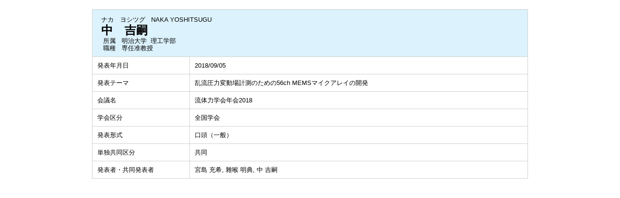

--- FILE ---
content_type: text/html;charset=UTF-8
request_url: https://gyoseki1.mind.meiji.ac.jp/mjuhp/KgApp?detlId=28&detlUid=ymbggmysggy&detlSeq=68
body_size: 4782
content:

















<!DOCTYPE HTML>
<HTML lang=ja>
  <HEAD>
    <TITLE>
      教員データベース

      &nbsp;-&nbsp;中　吉嗣


      &nbsp;|&nbsp;明治大学

    </TITLE>

    <META http-equiv="content-type" content="text/html; charset=UTF-8" />
    <META http-equiv="content-script-type" content="text/javascript" />
    <META http-equiv="content-style-type" content="text/css" />

	<link href="./jsp/style.css?ver=0126184512" rel="stylesheet" type="text/css" />

    <link rel="stylesheet" type="text/css" href="./jsp/shadowbox.css" />

    <script type="text/javascript" src="./jsp/shadowbox.js" charset="UTF-8"></script>

    <script src="https://ajax.googleapis.com/ajax/libs/jquery/3.7.1/jquery.min.js"></script>

    <SCRIPT type="text/javascript">
    <!--
    function showSenmonBody(name){

    	var f = document.getElementsByName(name);

    	for(i=0; i < f.length; i++){
    		if(f[i].style.display == "none"){
    			f[i].style.display = "block";
    		} else {
    			f[i].style.display = "none";
    		}
    	}
    }
	function list_view(id, cnt) {
		var	idx;
		for (idx = 1; ; idx++) {
			var	obj = document.getElementById(id + "_" + idx);
			if (obj == null) {
				break;
			}
			if (cnt < 0) {
				obj.style.display = "";
			} else if (idx > cnt) {
				obj.style.display = "none";
			}
		}
		obj = document.getElementById(id + "_act1");
		if (obj != null) {
			obj.style.display = (cnt >= 0) ? "": "none";
		}
		obj = document.getElementById(id + "_act2");
		if (obj != null) {
			obj.style.display = (cnt >= 0) ? "none": "";
		}
	}
    $(function(){
    	$(document).on('click', 'a[href^="#"]', function() {
    		//data-box属性がない場合は通常のスムーズスクロール
    		if(!$(this).data("box")){
    			$("body,html").stop().animate({
    				scrollTop:$($(this).attr("href")).offset().top
    			});

    		//data-box属性がある場合はdata-box内をスムーズスクロール
    		}else{
    			var box = $($(this).data("box"));
    			var tareget = $($(this).attr("href"));
    			var dist = tareget.offset().top - box.position().top;
    			box.stop().animate({
    				scrollTop: box.scrollTop() + dist
	   			});
    		}
    		return false;
    	});
    });
    -->
    </SCRIPT>

  </HEAD>
  <BODY>
   <div id="container">
   <div id="screen">

  <DIV id="contents">

    <BR>



    <TABLE cellpadding="10" cellspacing="1" width="900" summary="gyoseki" class="gyoseki k04-layout">
      <COL width=200px>
      <COL>
      <TR>
        <TD valign="bottom" class="k04-title1" colspan="2">

          &nbsp;&nbsp;<SPAN class="k04-title1-font1">ナカ　ヨシツグ</SPAN>

          &nbsp;&nbsp;<SPAN class="k04-title1-font1">NAKA YOSHITSUGU</SPAN>

          <BR>
          &nbsp;&nbsp;<SPAN class="k04-title1-font2">中　吉嗣</SPAN>

          <BR>
          <SPAN class="k04-title1-font3 boxA">&nbsp;&nbsp;&nbsp;所属&nbsp;&nbsp; </SPAN>
          <SPAN class="k04-title1-font3 boxB">

            明治大学&nbsp;

            理工学部 
          </SPAN>
          <DIV class="clear"></DIV>

          <SPAN class="k04-title1-font3 boxA">&nbsp;&nbsp;&nbsp;職種&nbsp;&nbsp; </SPAN>
          <SPAN class="k04-title1-font3 boxB">専任准教授</SPAN>
        </TD>
      </TR>

      <TR><TD class="k04-data1-font1">発表年月日</TD>	<TD class="k04-data2-font2">2018/09/05</TD></TR>
      <TR><TD class="k04-data1-font1">発表テーマ</TD>	<TD class="k04-data2-font2">乱流圧力変動場計測のための56ch MEMSマイクアレイの開発</TD></TR>
      <TR><TD class="k04-data1-font1">会議名</TD>	<TD class="k04-data2-font2">流体力学会年会2018</TD></TR>
      
      
                                                     <TR><TD class="k04-data1-font1">学会区分</TD>		<TD class="k04-data2-font2">全国学会</TD></TR>
      
                                                     <TR><TD class="k04-data1-font1">発表形式</TD>		<TD class="k04-data2-font2">口頭（一般）</TD></TR>
      
                                                     <TR><TD class="k04-data1-font1">単独共同区分</TD>	<TD class="k04-data2-font2">共同</TD></TR>
      
<!-- 2020.09 国際共著 -->
      
<!-- 2020.09 国名 -->
      
      
<!-- 2020.09 開催期間 -->
      

      <TR><TD class="k04-data1-font1">発表者・共同発表者</TD>	<TD class="k04-data2-font2">宮島 充希, 雜喉 明典, 中 吉嗣</TD></TR>
      
      
      
      
<!-- 2020.09 URL2 -->
      


    </TABLE>





  </DIV><!-- /#contents-->

  </div><!-- /#screen-->
  </div><!-- /#container-->

  </BODY>
</HTML>

